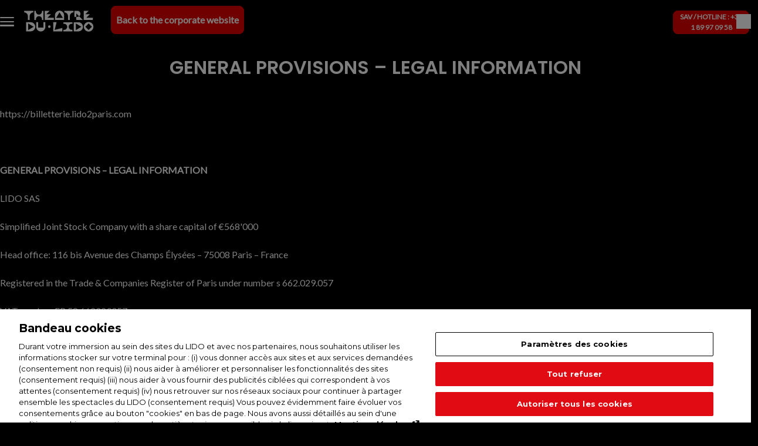

--- FILE ---
content_type: text/html; charset=UTF-8
request_url: https://billetterie.lido2paris.com/en/mentions-legales
body_size: 9937
content:
<!DOCTYPE html>
<html lang="en" dir="ltr" prefix="og: https://ogp.me/ns#" style="--hb-avatar-bg: #ffffff;
--hb-avatar-text: #030303;
--hb-background-header-ticketing: #ffffff;
--hb-bg: #ffffff;
--hb-bg-menu-instit: #ffffff;
--hb-btn-resale-background-color: #64bf18;
--hb-btn-resale-hover-background-color: #64bf20;
--hb-btn-resale-hover-text-color: #fefefe;
--hb-btn-resale-text-color: #ffffff;
--hb-color-text-dark: #010101;
--hb-color-text-light: #fdfdfd;
--hb-cookie-banner-background-color: #ffffff;
--hb-cookie-banner-text-color: #000000;
--hb-cta-edito: #f8f9fa;
--hb-cta-edito-hover: #f8f9fb;
--hb-cta-edito-hover-text: #000003;
--hb-cta-edito-text: #000000;
--hb-cta-nosale: #e2e5e8;
--hb-cta-nosale-text: #000000;
--hb-cta-primary: #e20100;
--hb-cta-primary-hover: #e20100;
--hb-cta-primary-hover-text: #ffffff;
--hb-cta-primary-text: #ffffff;
--hb-cta-sale: #e20100;
--hb-cta-sale-hover: #e20100;
--hb-cta-sale-hover-text: #ffffff;
--hb-cta-sale-text: #ffffff;
--hb-font-header-ticketing: #000000;
--hb-footer: #000000;
--hb-frontpage-main: #000000;
--hb-frontpage-text: #ffffff;
--hb-landing-offer-background-color: #ffffff;
--hb-link: #e20100;
--hb-link-footer: #ffffff;
--hb-link-footer-hover: #ffffff;
--hb-link-menu-instit: #ffffff;
--hb-link-menu-instit-hover: #FFFFFF;
--hb-link-menu-instit-hover-text: #ffffff;
--hb-link-top: #ffffff;
--hb-link-top-hover: #ffffff;
--hb-main: #000000;
--hb-merch-and-homepage-bg-color: #000000;
--hb-notification-banner-background: #64bf19;
--hb-notification-banner-color: #ffffff;
--hb-social-icon-color: #ffeeee;
--hb-text: #000000;
--hb-titlecolor: #ffffff;
--hb-titleslogan: #ffffff;
--hb-top: #000000;">
<head>
  <meta charset="utf-8" />
<script>
function setCookie(e,i,o){var t="";if(o){var a=new Date;a.setTime(a.getTime()+24*o*60*60*1e3),t="; expires="+a.toUTCString()}document.cookie=e+"="+(void 0!==i?i:"")+t+"; path=/; domain=.lido2paris.com; Secure; SameSite=Lax"}

var old_client = "no";
var new_customer = old_client === "yes" ? false : old_client === "no" ? true : null;
var loginStatus = ["connecté", "logged"].includes("unlogged") ? "logged_in" : "logged_out";
var userId = /^\d+$/.test("not yet assigned") ? "not yet assigned" : undefined;

setCookie("login_status", loginStatus, 30);
setCookie("user_id", userId, 30);
setCookie("new_customer", new_customer, 30);

window.dataLayer = window.dataLayer || [];
window.dataLayer.push({
    'user_id': userId,
    'login_status': loginStatus,
    'new_customer': new_customer
});
</script>
<script type="text/javascript" src="https://cdn.cookielaw.org/consent/018dcc40-0537-7366-9b2c-a4ee457c6715/OtAutoBlock.js"></script>
<script src="https://cdn.cookielaw.org/consent/018dcc40-0537-7366-9b2c-a4ee457c6715/otSDKStub.js" type="text/javascript" charset="UTF-8" data-domain-script="018dcc40-0537-7366-9b2c-a4ee457c6715"></script>
<script type="text/javascript">
function OptanonWrapper() { }
</script>
<script>(function (w, d, s, l, i) { w[l] = w[l] || []; w[l].push({ 'gtm.start': new Date().getTime(), event: 'gtm.js' });
var f = d.getElementsByTagName(s)[0], j = d.createElement(s), dl = l != 'dataLayer' ? '&l=' + l : ''; j.setAttributeNode(d.createAttribute('data-ot-ignore'));
j.async = true;j.src = 'https://www.googletagmanager.com/gtm.js?id=' + i + dl;
f.parentNode.insertBefore(j, f); })(window, document, 'script', 'dataLayer', 'GTM-NR6R35');
</script>
<script id="tb-ext-app" data-proxy-url="https://teambrain.app/antilop/app/teambrain/externalApp/" src="https://teambrain.app/antilop/app/teambrain/externalApp/front/extAccess/dist/tb-external-v1.js?v=1.0&amp;s=YWNEY2c3dEtwQTVkSDhTc2NEWXl4QT09&amp;c=TTJnRjBYeTJyclJnQUpmZkZ0L25uV2ZId1gvMGZPS2RaNUZZRXhONHlMN0tQK2VITmlUbW92U1ZEUnJlK2dwZg==&amp;app=SW1LaUM1cVk5RWxuZEZ0Q21QRFZ1Zz09&amp;t=R1c4ZWJSeEdIZndqZmV4REFsT2ZQdz09&amp;key=cUNQdlREZ2R4cGNQR1pPcWIyWEM0WjZaWHVYWEUvQXVhZUloUnRuM0s3dFV0TG5FaEZkYVprVm13bCszN1AwQ1hvOHJlK2U0ZWZaeXFlSS9Qb2I2YVE9PQ=="></script>
<script>
window.dataLayer = window.dataLayer||[];

dataLayer.push({
 "langue": "EN",
 "userid": "not yet assigned",
 "path": "/mentions-legales",
 "loginStatus":"unlogged",
 "customerStatus": "ANONYMOUS",
 "lastLogin": "never",
 "host": 'ANONYMOUS'
});
</script>
<meta name="description" content="https://billetterie.lido2paris.com GENERAL PROVISIONS – LEGAL INFORMATION" />
<link rel="canonical" href="https://billetterie.lido2paris.com/en/mentions-legales" />
<meta name="facebook-domain-verification" content="a6t63ro83mfq3vt8gtyo5qlyi0t2cg" />
<meta name="google-site-verification" content="aedY2OpP8k6xKXIz9YGnfnJ69BHaW3lgvTi1XmWywQ0" />
<link rel="alternate" hreflang="x-default" href="https://billetterie.lido2paris.com/en/mentions-legales" />
<link rel="alternate" hreflang="en" href="https://billetterie.lido2paris.com/en/mentions-legales" />
<link rel="alternate" hreflang="fr" href="https://billetterie.lido2paris.com/fr/mentions-legales" />
<meta name="MobileOptimized" content="width" />
<meta name="HandheldFriendly" content="true" />
<meta name="viewport" content="width=device-width, initial-scale=1, shrink-to-fit=no" />
<meta http-equiv="x-ua-compatible" content="ie=edge" />
<meta name="theme-color" content="#e20100" />
<style>.btn-primary:not(.card-show .btn-primary):not(.hubber-filter-extended-ticketing-form .btn-primary):not(#edit-sidebar-coupon-redemption-form .form-submit.btn-primary):not(.js-reset),
.ui-widget .btn-primary,
.next-events-wrapper .date-anchors .slick-arrow,
.block-partner-block .slick-slider .slick-arrow:before,
.scroller .top,
.btn:not(.js-event-display-switch):not(.card-show .btn):not(.ticket-content-filters .btn):not(.page-view-hubber-shop .views-exposed-form .btn):not(.path-product-bundle .pre-selection-wrapper>.fieldset-wrapper .js-bundle-reinit.btn):not(.submit-pre-selection-button):not(#edit-sidebar-coupon-redemption-form .form-submit.btn):not(.btn-more-filters-mobile):not(.path-product-bundle .pre-selection-wrapper>.fieldset-wrapper .js-quantity-button):not(.product-item--info-content .delete-wrapper .btn):not(.ticket-category-list .quantity-selector-wrapper .quantity-selector .quantity-plus):not(.ticket-category-list .quantity-selector-wrapper .quantity-selector .quantity-minus):not(.path-cart .sidebar_second .block-cart-footer .cart-action-wrapper .btn-info):not(.hubber-deleg-form .js-reset):not(.js-quantity-button),
.cart-wrapper .toggle-cart,
.pagination .page-link,
.dataTables_wrapper .dataTables_paginate .paginate_button,
.ebillet-item .meeting-time:before,
.ebillet-item .resale-product-time:before,
[class*="-close-cam-full"],
.path-node.node--type-article .block-system-main-block .content .node__content a.default_cta,
.path-node.node--type-page .block-system-main-block .content .node__content a.default_cta,
.path-node.node--type-article .question_hubber,
.path-node.node--type-page .question_hubber,
.path-node.node--type-article .answer_hubber,
.path-node.node--type-page .answer_hubber,
.delete-stored-card-confirmation .ui-dialog-buttonpane .ui-dialog-buttonset .button.button--primary,
.page-user-login #main-wrapper #main .main-content .block-system-main-block .content form.hubber-customer-user-auth .form-group .button,
.page-user-login #main-wrapper #main .main-content .block-system-main-block .content form#user-login-form .form-group .button,
.address-book__profiles .address-book__add-link,
.block-hubber-order-anonymous-auth,
.credit-list li span,
.gift-card-list li span,
.node--type-layout-builder-page .nav-pills .nav-link,
.node--type-layout-builder-page .nav-pills .nav-link:before,
.header .search-form .btn-search,
.header .search-form .form-search,
.hubber-off-canvas .search-form-hubber-menu .search-form .form-search {
	border-radius: 0rem;
}</style>
<meta name="format-detection" content="telephone=no" />
<link rel="icon" href="/sites/hubber_site_lido8/files/lido-web-header-640x640px.jpg" type="image/jpeg" />
<script>
window.onload = function() {
	const Http = new XMLHttpRequest();
	const url = 'https://lane-matomo.prd.fa.wetix-agency.fr/session.php?idsite=28';
	Http.open("GET", url);
	Http.send();
}
</script>

    <title>GENERAL PROVISIONS – LEGAL INFORMATION | Théâtre du Lido</title>
    <link rel="stylesheet" media="all" href="/sites/hubber_site_lido8/files/css/css_z4cUWSCoIzBYw9iYqaLgUD5qNT9MiHV1YiGQkG3wBNQ.css?delta=0&amp;language=en&amp;theme=hubber_reference8&amp;include=[base64]" />
<link rel="stylesheet" media="all" href="/sites/hubber_site_lido8/files/css/css_SQRiJEN3MQT0_ezws2tj3cJ8cg4hzE8BEImKrwq1j7M.css?delta=1&amp;language=en&amp;theme=hubber_reference8&amp;include=[base64]" />
<link rel="stylesheet" media="all" href="//fonts.googleapis.com/css?family=Lato:300,400,300italic,400italic" />
<link rel="stylesheet" media="all" href="//fonts.googleapis.com/css?family=Montserrat:400,700" />
<link rel="stylesheet" media="all" href="/sites/hubber_site_lido8/files/css/css_FUvKJAIprZrc7FMAAwBFXYo90QjwK9QXErRpokfVTkQ.css?delta=4&amp;language=en&amp;theme=hubber_reference8&amp;include=[base64]" />

      
        </head>
<body class="fontyourface layout-no-sidebars page-node-3 path-node node--type-page">
<a href="#main-content" class="visually-hidden focusable skip-link">
  Skip to main content
</a>
<!-- Google Tag Manager (noscript) -->
<noscript><iframe src="https://www.googletagmanager.com/ns.html?id=GTM-NR6R35"
height="0" width="0" style="display:none;visibility:hidden"></iframe></noscript>
<!-- End Google Tag Manager (noscript) --><noscript><p>This website works best with Javascript enabled.</p>
</noscript>
  <div class="dialog-off-canvas-main-canvas" data-off-canvas-main-canvas>
    <div id="page-wrapper">
    <div class="hubber-off-canvas link">
    <div id="block-hubbermenu" class="block block-hubber-block block-hubber-menu-block">
  
    
      <div class="content">
      <div class="hubber-menu-header hubber-menu-close">
  <span>Close</span>
</div>

  
<div class="justify-content-end link with-bottom-element" id="hubberMenu">
  <nav class="nav move-center">
          <div class="hubber-menu__menu">
  <ul class="hubber-menu__menu-list">
                <li>
                <a href="https://theatredulido.com/fr/" class="btn-primary">Back to the corporate website</a>
      </li>
      </ul>
</div>

      </nav>
  <div class="dropdowns">
      </div>
</div>
  <div class="bottom-content">
          <div class="lang-switch-wrapper">
        <div class="language-switcher-language-url block block-language block-language-blocklanguage-interface" id="block-hubber-reference8-language-switcher" role="navigation">
  
    
      <div class="content">
      

  <div class="dropdown dropdown-lang">
    <button class="btn-switch-lang dropdown-toggle" type="button" data-bs-toggle="dropdown">
      <span class="tooltip-lang" data-bs-toggle="tooltip" title="Langue" data-bs-placement="bottom" data-bs-trigger="hover"></span>
      EN
    </button>
    <div class="dropdown-menu"><div class="dropdown-item is-active" hreflang="en" data-drupal-link-system-path="node/3" aria-current="page"><a href="/en/mentions-legales" class="language-link is-active" hreflang="en" data-drupal-link-system-path="node/3" aria-current="page">EN</a></div><div class="dropdown-item"  hreflang="fr" data-drupal-link-system-path="node/3" class="fr nav-link"><a href="/fr/mentions-legales" class="language-link" hreflang="fr" data-drupal-link-system-path="node/3">FR</a></div></div>
  </div>

    </div>
  </div>

      </div>
          </div>

    </div>
  </div>

  </div>

  <div id="page">
    <header id="header" class="header" role="banner" aria-label="Site header">
                      <nav class="navbar bg-primary navbar-expand-lg" id="navbar-main">
              <section class="row region region-header-left">
      <a href="/en" title="Home" rel="home" class="navbar-brand">
                <img src="/sites/hubber_site_lido8/files/logo-blanc_600x600_solo-1.svg" alt=""/>
        <div class="site-info-wrapper">
      <div class="site-name"></div>
      <div class="site-description"></div>
    </div>
  </a>
<nav role="navigation" aria-labelledby="block-hubber-reference8-main-menu-menu" id="block-hubber-reference8-main-menu" class="block block-menu navigation menu--main">
            
  <div class="sr-only" id="block-hubber-reference8-main-menu-menu">Navigation principale</div>
  

        
              <ul class="clearfix nav navbar-nav" data-component-id="bootstrap_barrio:menu_main">
                    <li class="nav-item">
                          <a href="https://theatredulido.com/en" class="btn-primary nav-link nav-link-https--theatredulidocom-en">Back to the corporate website</a>
              </li>
        </ul>
  



  </nav>

  </section>

            
            
  <section class="row region region-header-right">
    <div id="block-telheader" class="block-content-basic block block-block-content block-block-contentd36d36ff-68af-4bb1-a4fb-b10c623f1c1d">
  
    
      <div class="content">
      
            <div class="clearfix text-formatted field field--name-body field--type-text-with-summary field--label-hidden field__item"><p class="text-align-center"><a class="btn-primary tel-header" href="tel:+33153334550">SAV / HOTLINE : +33 1 89 97 09 58</a></p></div>
      
    </div>
  </div>
<div class="d-none block block-commerce-cart" id="block-hubber-reference8-shopping-cart">
  
    
      <div class="content">
      <div class="cart--cart-block">
  <div class="cart-block--summary" data-bs-toggle="tooltip" data-bs-placement="bottom" title="My cart" data-bs-trigger="hover">
    <a class="cart-block--link__expand" href="/en/cart"><div class="picto-anim-panier"></div>My cart</a>
  </div>
  </div>

    </div>
  </div>
<div id="block-userconnectblock" class="block block-hubber-customers block-hubber-customers-user-connect">
  
    
      <div class="content">
      <div class="user-account">
      <a class="account-btn user-account-login" aria-label="Log in" href="/en/user/login?destination=/en/mentions-legales" data-bs-toggle="tooltip" data-bs-placement="bottom" title="Log in" data-bs-trigger="hover">
      <div class="picto-anim-user"><svg class="user-circle" viewBox="0 0 24 24"><circle cx="12" cy="12" r="10" stroke-width="2" fill="none"></circle></svg></div>Log in
    </a>
  </div>

    </div>
  </div>

  </section>

  <button class="hubber-menu-toggler btn btn-link noloader" type="button" aria-label="Toggle menu"><span></span></button>

                                </nav>
                    <div class="highlighted">
          <aside class="container-fluid section clearfix" role="complementary">
              <div data-drupal-messages-fallback class="hidden"></div>


          </aside>
        </div>
            
    </header>
        <div  id="main-wrapper" class="layout-main-wrapper clearfix">
              <div id="main" class="container-fluid">
          
          <div class="row row-offcanvas row-offcanvas-left clearfix">
            <main class="main-content col order-last" id="content" role="main">
              <section class="section">
                <a id="main-content" tabindex="-1"></a>
                  <div id="block-hubber-reference8-page-title" class="block block-core block-page-title-block">
  
    
      <div class="content">
      
  <h1 class="title"><span class="field field--name-title field--type-string field--label-hidden">GENERAL PROVISIONS – LEGAL INFORMATION</span>
</h1>


    </div>
  </div>
<div id="block-hubber-reference8-content" class="block block-system block-system-main-block">
  
    
      <div class="content">
      

<article class="node node--type-page node--view-mode-full clearfix">
  <header>
    
        
      </header>
  <div class="node__content clearfix">
    
            <div class="clearfix text-formatted field field--name-body field--type-text-with-summary field--label-hidden field__item"><p><br><a href="https://billetterie.lido2paris.com/en"><span style="color:#ffffff;">https://billetterie.lido2paris.com</span></a></p><p><br><span style="color:#ffffff;">&nbsp;</span><br><span style="color:#ffffff;"><strong>GENERAL PROVISIONS – LEGAL INFORMATION</strong></span></p><p style="-webkit-text-stroke-width:0px;caret-color:rgb(0, 0, 0);color:rgb(0, 0, 0);font-style:normal;font-variant-caps:normal;font-weight:400;letter-spacing:normal;orphans:auto;text-align:start;text-decoration:none;text-indent:0px;text-transform:none;white-space:normal;widows:auto;word-spacing:0px;"><span style="color:hsl(0,0%,100%);">LIDO SAS</span></p><p style="-webkit-text-stroke-width:0px;caret-color:rgb(0, 0, 0);color:rgb(0, 0, 0);font-style:normal;font-variant-caps:normal;font-weight:400;letter-spacing:normal;orphans:auto;text-align:start;text-decoration:none;text-indent:0px;text-transform:none;white-space:normal;widows:auto;word-spacing:0px;"><span style="color:hsl(0,0%,100%);"><span style="-webkit-text-stroke-width:0px;caret-color:rgb(0, 0, 0);font-style:normal;font-variant-caps:normal;font-weight:400;letter-spacing:normal;orphans:auto;text-align:start;text-decoration:none;text-indent:0px;text-transform:none;white-space:normal;widows:auto;word-spacing:0px;" data-teams="true">Simplified Joint Stock Company </span>with a share capital of €568'000&nbsp;</span></p><p style="-webkit-text-stroke-width:0px;caret-color:rgb(0, 0, 0);color:rgb(0, 0, 0);font-style:normal;font-variant-caps:normal;font-weight:400;letter-spacing:normal;orphans:auto;text-align:start;text-decoration:none;text-indent:0px;text-transform:none;white-space:normal;widows:auto;word-spacing:0px;"><span style="color:hsl(0,0%,100%);">Head office: 116 bis Avenue des Champs Élysées – 75008 Paris – France</span></p><p style="-webkit-text-stroke-width:0px;caret-color:rgb(0, 0, 0);color:rgb(0, 0, 0);font-style:normal;font-variant-caps:normal;font-weight:400;letter-spacing:normal;orphans:auto;text-align:start;text-decoration:none;text-indent:0px;text-transform:none;white-space:normal;widows:auto;word-spacing:0px;"><span style="color:hsl(0,0%,100%);">Registered in the Trade &amp; Companies Register of Paris under number s 662.029.057</span></p><p style="-webkit-text-stroke-width:0px;caret-color:rgb(0, 0, 0);color:rgb(0, 0, 0);font-style:normal;font-variant-caps:normal;font-weight:400;letter-spacing:normal;orphans:auto;text-align:start;text-decoration:none;text-indent:0px;text-transform:none;white-space:normal;widows:auto;word-spacing:0px;"><span style="color:hsl(0,0%,100%);">VAT number: FR 58 662029057</span></p><p style="-webkit-text-stroke-width:0px;caret-color:rgb(0, 0, 0);color:rgb(0, 0, 0);font-style:normal;font-variant-caps:normal;font-weight:400;letter-spacing:normal;orphans:auto;text-align:start;text-decoration:none;text-indent:0px;text-transform:none;white-space:normal;widows:auto;word-spacing:0px;"><span style="color:hsl(0,0%,100%);">Tél. : 0189970958</span></p><p style="-webkit-text-stroke-width:0px;caret-color:rgb(0, 0, 0);color:rgb(0, 0, 0);font-style:normal;font-variant-caps:normal;font-weight:400;letter-spacing:normal;orphans:auto;text-align:start;text-decoration:none;text-indent:0px;text-transform:none;white-space:normal;widows:auto;word-spacing:0px;"><span style="color:hsl(0,0%,100%);">Email : billetterie@lido.fr</span></p><p style="-webkit-text-stroke-width:0px;caret-color:rgb(0, 0, 0);color:rgb(0, 0, 0);font-style:normal;font-variant-caps:normal;font-weight:400;letter-spacing:normal;orphans:auto;text-align:start;text-decoration:none;text-indent:0px;text-transform:none;white-space:normal;widows:auto;word-spacing:0px;"><span style="color:hsl(0,0%,100%);">Director of publication: Monsieur Jean-François RICHARD</span></p><p style="-webkit-text-stroke-width:0px;caret-color:rgb(0, 0, 0);color:rgb(0, 0, 0);font-style:normal;font-variant-caps:normal;font-weight:400;letter-spacing:normal;orphans:auto;text-align:start;text-decoration:none;text-indent:0px;text-transform:none;white-space:normal;widows:auto;word-spacing:0px;"><span style="color:hsl(0,0%,100%);">Professional Gender Equality Index Statement for the Year 2024 Based on 2023 Data</span></p><p style="-webkit-text-stroke-width:0px;caret-color:rgb(0, 0, 0);color:rgb(0, 0, 0);font-style:normal;font-variant-caps:normal;font-weight:400;letter-spacing:normal;orphans:auto;text-align:start;text-decoration:none;text-indent:0px;text-transform:none;white-space:normal;widows:auto;word-spacing:0px;"><br><span style="color:#ffffff;"><strong>Hosting:</strong></span></p><p><span style="color:#ffffff;"><strong>WEBEDIA</strong></span></p><p><span style="color:#ffffff;">A public limited company</span></p><p><span style="color:#ffffff;">With registered capital of €1,270,837</span></p><p><span style="color:#ffffff;">Whose registered office is located at 2 rue Paul Vaillant Couturier – 92300 Levallois Perret - France</span></p><p><span style="color:#ffffff;">Registered with the Trade and Companies Registry of Nanterre under number 501 106 520</span></p><p><span style="color:#ffffff;">Under no circumstances may the Company be held liable for hypertext links to other websites from this website.</span></p><p><span style="color:#ffffff;">Pursuant to the French Intellectual Property Code, it is forbidden to reproduce or represent, in whole or in part, all or part of the website or any of its elements by any process or medium whatsoever without prior authorisation from the publisher. To do so would constitute an infringement of copyright under the French Code of Intellectual Property.</span></p><p>&nbsp;</p><p><span style="color:#ffffff;"><strong>Development</strong></span><br><br><span style="color:#ffffff;">Company name: WETIX AGENCY</span><br><span style="color:#ffffff;">Address: 114 rue Chaptal – 92300 Levallois-Perret</span><br><span style="color:#ffffff;">Website: </span><a href="https://www.wetix-agency.fr"><span style="color:#ffffff;">www.wetix-agency.fr</span></a></p><p>&nbsp;</p><p>&nbsp;</p><p>&nbsp;</p><p>&nbsp;</p><p>&nbsp;</p></div>
      


  </div>
</article>

    </div>
  </div>


              </section>
            </main>
                                  </div>
        </div>
          </div>
        <footer class="site-footer footer">
              <div class="container-fluid footer-container">
                      <div class="site-footer__top clearfix">
                <section class="row region region-footer-first">
    <div id="block-newsletter" class="block-content-basic block block-block-content block-block-contentc4d4481f-d02e-41ec-bb24-8d501833648a">
  
      <h2 class="content">Inscrivez vous à la Newsletter</h2>
    
      <div class="content">
      
            <div class="clearfix text-formatted field field--name-body field--type-text-with-summary field--label-hidden field__item"><div class="bandeaunewsletter">
<div class="leftbandeau">
<h2>NEWSLETTER</h2>

<div class="textbandeaunewsletter">Receive all the Théâtre du Lido info so you don't miss any news, exclusivity and any other information about our programming.</div>
</div>

<div class="rightbandeau">
<div>
<form class="newsletterform" name="subscription" onsubmit="return subscribe()">
<div class="newsletterforminputs"><input name="email" placeholder="Enter your email" required type="email"> <input class="submitnewsletter" name="submit" type="submit" value="Subscribe">&nbsp;</div>
</form>

<div class="infosnewsletter">Your e-mail address is only used to send you our newsletter as well as information concerning the programming of Théâtre du Lido. You can use the unsubscribe link integrated in the newsletter at any time.</div>
<script>
        const endpoint = "https://hooks.delight-data.com/v1/contacts";
        const apiKey = "li_uNG5zyd-yqA";
        const listname = "newsletter";
        function subscribe() {
          const subscriptionForm = document.forms["subscription"];
          const email = subscriptionForm.elements["email"].value;
          const misc = {"optin_nl": 1};
          const xhr = new XMLHttpRequest();
          xhr.open("POST", endpoint);
          xhr.setRequestHeader("Content-Type", "application/json");
          xhr.setRequestHeader("x-api-key", apiKey);
          xhr.send(JSON.stringify([{ listname, email, misc }]));
          xhr.onreadystatechange = function() {
            if (xhr.readyState == XMLHttpRequest.DONE) {
              jQuery('.newsletterforminputs').html('Thank you for your registration !<br><br>')
            }
          }
          subscriptionForm.reset();
          return false;
        }
      </script></div>
</div>
</div>
<style type="text/css">.bandeaunewsletter {
    background: #000;
    color: #fff;
    padding: 50px 0;
    display: flex;
    justify-content: space-between;
    align-items: center;
    width: 100%;
    margin: 0 auto;
  }
  .leftbandeau {
    width: 35%;

  }
  .rightbandeau {
    width: 65%;
    text-align: center;
    padding-left: 30px;
  }
  .newsletterform input {
    border-radius: 10px;
    margin-top: 10px;
    padding: 8px 20px;
    width: 70%;
    border: none;
  }
  .newsletterform .submitnewsletter {
    background: #fff!important;
    box-shadow: none;
    border: none;
    color: #000;
    border-radius: 10px;
    margin-top: 10px;
    padding: 8px 20px;
    margin-left: 15px;
    width: calc(30% - 20px);
  }
  .textbandeaunewsletter {
    margin-top: 30px;
    font-size: 20px;
  }
  .infosnewsletter {
    margin-top: 10px;
    font-size: 12px;
    opacity: 0.7;
    text-align: left;
  }
  @media (max-width: 600px) {
    .bandeaunewsletter {
      flex-wrap: wrap;
    }
    .leftbandeau {
      width: 100%;

    }
    .rightbandeau {
      width: 100%;
      text-align: center;
      padding-left: 0px;
      padding-top: 30px;
    }
  }
</style>
</div>
      
    </div>
  </div>
<div id="block-contactfooter" class="block-content-basic block block-block-content block-block-content71472ec9-e97d-4d84-8ad9-3bd49dbfd442">
  
      <h2 class="content">Informations utiles </h2>
    
      <div class="content">
      
            <div class="clearfix text-formatted field field--name-body field--type-text-with-summary field--label-hidden field__item"><div class="footer-blocks"><div class="footer-left"><p><span style="color:#e74c3c;font-size:14px;"><strong>Address</strong></span></p><p><a href="https://goo.gl/maps/6eXj5qZ4XEQyLmeo8" target="_blank" rel=" noopener"><span style="font-size:14px;">116 bis avenue des Champs Elysées</span></a><br><a href="https://goo.gl/maps/6eXj5qZ4XEQyLmeo8" target="_blank" rel=" noopener"><span style="font-size:14px;">75008 Paris, France&nbsp;</span></a></p><ul><li><span style="font-size:14px;">Metro Line 1 (George V station)</span></li><li><span style="font-size:14px;">Metro Line 6 (CdG / Etoile&nbsp;station)</span></li><li><span style="font-size:14px;">RER A (Charles de Gaulle Étoile)</span></li></ul></div><div class="footer-center"><p><span style="color:#e74c3c;font-size:14px;"><strong>Contact</strong></span></p><p><strong>MAIL </strong>:&nbsp;<a href="mailto:billetterie@lido.fr" title="billetterie@lido.fr" contenteditable="false">billetterie@lido.fr</a></p><p><strong>Phone :&nbsp;</strong>01&nbsp;89&nbsp;97&nbsp;09&nbsp;58<br><br><span style="font-size:14px;"><strong>Disabled access</strong>&nbsp;: booking via email</span></p><p><span style="font-size:14px;"><strong>Groups or Compagny : </strong>booking via </span><a href="mailto:billetterie@lido.fr" target="_blank">e</a>mail&nbsp;</p><p>&nbsp;</p></div><div class="footer-center"><p><span style="color:#e74c3c;font-size:14px;"><strong>Ticketing - Booking - Reservation</strong></span></p><p><meta charset="UTF-8"></p><p><strong>Counter service at Théâtre du Lido:</strong></p><ul><li>Monday to Friday : 2pm&nbsp;to 6pm</li><li>Saturday : 1pm to 6pm</li><li>Sunday : 1pm to 3pm</li></ul><p>&nbsp;</p></div><div class="text-align-center footer-right"><img src="/sites/hubber_site_lido8/files/inline-images/logo-blanc_600x600.svg" data-entity-uuid="217c04c1-1fe6-47d3-9ab2-64fbe363961c" data-entity-type="file" alt="Théatre du Lido • Champs Elysée" width="150" height="150" loading="lazy"></div></div><style type="text/css">.footer-blocks {
display: flex;
flex-wrap: wrap;
justify-content: space-around;
align-items: flex-start;
padding-top: 50px;
}
section.row.region.region-footer-first {
    width: 100%;
    margin: 0 auto;
    display: block;
}
.footer-left, .footer-center, .footer-right {
width: 25%;
}
.footer-right {
text-align: right;
}
.logo-footer {
width: 220px!important;
}
#groupe-link {
background : #fff;
color: #000;
border-radius: 10px;
margin-top: 10px;
padding: 8px 20px;
}
#groupe-link:hover {
background : #ffffff80;
color: #000;
}
.footer [class*=region-footer-] {
    margin-left: 0;
    margin-right: 0;
    justify-content: space-between;
    align-items: center;
}
@media screen and (max-width: 640px) {
.footer-left, .footer-center {
width: 100%;
padding-bottom: 20px;
}
}
</style><style type="text/css">a.btn-primary.nav-link{
    font-size: 16px;
    margin-top: -5px;
    margin-left: 13px!important;
}
</style></div>
      
    </div>
  </div>

  </section>

              
              
                <section class="row region region-footer-fourth">
    <nav role="navigation" aria-labelledby="block-hubber-reference8-footer-menu" id="block-hubber-reference8-footer" class="block block-menu navigation menu--footer">
            
  <div class="sr-only" id="block-hubber-reference8-footer-menu">Menu Pied de page</div>
  

        
              <ul class="clearfix nav flex-row" data-component-id="bootstrap_barrio:menu_columns">
                    <li class="nav-item active">
                <a href="/en/mentions-legales" class="nav-link active nav-link--en-mentions-legales is-active" data-drupal-link-system-path="node/3" aria-current="page">Legal Notice</a>
              </li>
                <li class="nav-item">
                <a href="/en/CGV" class="nav-link nav-link--en-cgv" data-drupal-link-system-path="node/1">T&amp;Cs</a>
              </li>
                <li class="nav-item">
                <a href="https://lido2paris.com/en/practical-information/faq-frequently-asked-questions/" class="nav-link nav-link-https--lido2pariscom-en-practical-information-faq-frequently-asked-questions-">FAQ</a>
              </li>
                <li class="nav-item">
                <span class="ot-sdk-show-settings nav-link nav-link-" target="_self">Gérer mes cookies</span>
              </li>
                <li class="nav-item">
                <a href="https://lido2paris.com/en/press-contact/" class="nav-link nav-link-https--lido2pariscom-en-press-contact-">Press Contact</a>
              </li>
                <li class="nav-item">
                <a href="/en/politique-de-confidentialite" class="nav-link nav-link--en-politique-de-confidentialite" data-drupal-link-system-path="node/16">Privacy Policy</a>
              </li>
                <li class="nav-item">
                <a href="https://lido2paris.com/fr/le-bar/" class="nav-link nav-link-https--lido2pariscom-fr-le-bar-">The Bar</a>
              </li>
        </ul>
  



  </nav>
<div id="block-followus" class="block block-hubber block-hubber-social-link">
  
    
      <div class="content">
      <ul class="hubber-social-icons">
            <li>
        <a target="_blank" href="https://www.instagram.com/lidoparis/" aria-label="See our Instagram page">
                      <i aria-hidden="true" class="icon-instagram"></i>
                  </a>
      </li>
                <li>
        <a target="_blank" href="https://www.facebook.com/lido2paris" aria-label="See our Facebook page">
                      <i aria-hidden="true" class="icon-facebook"></i>
                  </a>
      </li>
                <li>
        <a target="_blank" href="https://twitter.com/LidoParis" aria-label="See our X page">
                      <i aria-hidden="true" class="icon-twitter"></i>
                  </a>
      </li>
                <li>
        <a target="_blank" href="https://www.linkedin.com/company/lido2paris/mycompany/" aria-label="See our LinkedIn page">
                      <i aria-hidden="true" class="icon-linkedin"></i>
                  </a>
      </li>
      </ul>

    </div>
  </div>

  </section>

            </div>
                            </div>
                  </footer>
  </div>
</div>
<div class="scroller">
  <div class="top">
  </div>
</div>

  </div>


<script type="application/json" data-drupal-selector="drupal-settings-json">{"path":{"baseUrl":"\/","pathPrefix":"en\/","currentPath":"node\/3","currentPathIsAdmin":false,"isFront":false,"currentLanguage":"en","cart_timeout":"\/en\/cart?expired=1"},"pluralDelimiter":"\u0003","suppressDeprecationErrors":true,"ajaxPageState":{"libraries":"[base64]","theme":"hubber_reference8","theme_token":null},"ajaxTrustedUrl":[],"locale":"en","ajaxLoader":{"markup":"\u003Cdiv class=\u0022ajax-throbber\u0022\u003E\u003C\/div\u003E","hideAjaxMessage":false,"alwaysFullscreen":true,"throbberPosition":"body"},"user":{"uid":0,"permissionsHash":"78b6c16f345afc6fc596d429b4a6e963746d17391d7fc297f2f6a979a462e08a"}}</script>
<script src="/sites/hubber_site_lido8/files/js/js_87cPgDz8z0sRYLqA5yhxwtYE9OLhd7dxT3jUsvxRMRM.js?scope=footer&amp;delta=0&amp;language=en&amp;theme=hubber_reference8&amp;include=eJxljFEKhDAMRC_kmt-9TUjr2FZqCzGK3l5ERdn9yTweM5FBVs5VOijJw61Frc5BmzgfQWdwKsl-1Dm4JHtRo-NwxJ9_MVsaUef7GSt6KIrHl0KuTvJnsi2nEu6CSaAHGQuKTTutm0pw"></script>

</body>
</html>


--- FILE ---
content_type: text/html; charset=UTF-8
request_url: https://teambrain.app/antilop/app/teambrain/externalApp/back/extAccess/getApp/
body_size: 1076
content:
{"app":"https:\/\/teambrain.app\/antilop\/app\/teambrain\/externalApp\/\/front\\\/faqBubble\/index.html?v=1.0&s=YWNEY2c3dEtwQTVkSDhTc2NEWXl4QT09&c=TTJnRjBYeTJyclJnQUpmZkZ0L25uV2ZId1gvMGZPS2RaNUZZRXhONHlMN0tQK2VITmlUbW92U1ZEUnJlK2dwZg==&app=SW1LaUM1cVk5RWxuZEZ0Q21QRFZ1Zz09&t=L2dPM1QwZmJlRHRoNk01Nk1NU1RVUT09&extData=aGdreGlSR3doTVdWOFpjUG1ZQnFIQT09&serviceCallNow=aGdreGlSR3doTVdWOFpjUG1ZQnFIQT09&key=cUNQdlREZ2R4cGNQR1pPcWIyWEM0WjZaWHVYWEUvQXVhZUloUnRuM0s3dFV0TG5FaEZkYVprVm13bCszN1AwQ1NaTitZQ2FkRUM2RWF0TXgzTUp0Nnc9PQ==","lead_magnet_community":[],"primary_color":"#ff0000","picto":"[[tb-custom-logo]]","custom_picto":"https:\/\/teambrain.app\/attachment\/uploads\/logo-afw\/1248604953668676317f7da0.58915521\/1749022270LIDO-Web-Header-Square-Logo-640x640px.jpg","url_logo":"https:\/\/teambrain.app\/attachment\/uploads\/logo-afw\/","activate_hello_message":true,"time_wait_hello_message":"9000","time_wait_hello_message_for_message_to_appear_after_page_reload":"2","content_hello_message":"Bonjour, je suis LidoBot, comment puis-je vous aider ?","custom_css":".tbfb-home { background: url(https:\/\/lido2paris.com\/wp-content\/themes\/lido\/dist\/assets\/img\/logo.svg);background-size: 100% 100%; height: 28px; width: 28px;}\n.tbfb-searchbar-message {font-weight: bold;font-size: 13px;text-transform: uppercase;}\n.tbfb-flag-container {font-style: italic;}\n.tbfb-listbox {border-top: 1px solid #ffffff;}\n.tbfb-listbox h5 {color: white; background-color: #df0d12; text-transform: uppercase; border-radius: 30px;}\n.tbfb-header {background-color: #df0d12; color: white;}\n.tbfb-header a {color: white;}\n.tbfb-footer a {color: white;}\n.tbfb-footer {background-color: #df0d12;}\n.tbfb-answer-sat {border-top: 5px solid #df0d12;}\n.tbfb-sat-yes {border: 1px solid ;color: #df0d12;}\n.tbfb-sat-no {border: 1px solid;color: #df0d12;}\n.tb-ae-iconClose-button-span { --primary-color: #f3f3f4!important; }","custom_js":"","custom_iframe_replace_from_question":"","title_bulle_open":"Ouvrir la foire aux questions","title_bulle_close":"Fermer la foire aux questions","title_bulle_content":"La foire aux questions","time_before_display":"15000","feature_sso_active":false,"sso_url":""}

--- FILE ---
content_type: text/html; charset=UTF-8
request_url: https://teambrain.app/antilop/app/teambrain/externalApp/front/extAccess/asset/html/iconFlexCustom.html
body_size: 120
content:
<style>
    .custom-style{}

    .tb-ae-icon-flex {
        display: flex;
        flex-direction: column;
        justify-content: center;
    }
    body {
        display: flex;
        justify-content: center;
        margin: 0;
        cursor: pointer;
        height: 100%;
    }
    .tb-ae-icon {
        width: 100%;
        height: 100%;
    }

</style>
<span class="tb-ae-icon-flex">
    <img class="tb-ae-icon" src="{{url_icon}}">
</span>

--- FILE ---
content_type: text/css
request_url: https://billetterie.lido2paris.com/sites/hubber_site_lido8/files/css/css_FUvKJAIprZrc7FMAAwBFXYo90QjwK9QXErRpokfVTkQ.css?delta=4&language=en&theme=hubber_reference8&include=eJyNjksOwjAMRC-UNltuEzmpaYMST2W7Er09ReIjAQt2bzzPsulC19RAE2ukN4--KHJmDRlwc6U1ZVKtiB1irEqeGjm-e8HEoUA5FvQVwuI2flrD0Fm2VNC2Lvav3qlKWLb7X8cZK1pXf-Q0V4kOtGPhOVI-s7IUPkWaepVUzMYX_bDmhkxtMN9blTnYbs49ZjK-AYG-c_8
body_size: 1039
content:
/* @license GPL-2.0-or-later https://www.drupal.org/licensing/faq */
body{font-family:"Montserrat",sans-serif;font-style:normal;}h1,h2,h3,h4,h5,h6,.navbar{font-family:'Tusker Grotesk W05_6500 Medium',sans-serif;}.hubber-cross-sell-product-merch .title{color:#ffffff;}.card-event .visual-bg:after,.manifestation-header:before,.manifestation-header .container,.manifestation-description .is-h2{display:none;}@media (min-width:1200px){.next-events-content .thumbnails-wrapper{grid-template-columns:repeat(4,minmax(0,1fr));}}@media (min-width:992px){.next-events-content .thumbnails-wrapper{grid-template-columns:repeat(4,minmax(0,1fr));}}@media (min-width:992px){.manifestation-header{background-attachment:unset;}}@media (max-width:992px){#block-telheader{display:none;}}a.btn-primary.nav-link{font-size:16px;margin-top:-5px;margin-left:13px!important;}.tel-header{padding:0px 10px;height:40px;width:130px;margin-right:15px;margin-top:19px;}.next-events-wrapper{margin-bottom:50px;}.stepper-wrapper .step.togo .step-label{color:#fff;}.breadcrumb-container--cart .steps li.current .step-label{color :#e20100;}.cart_counter{color:#fff;}.cart_counter.short{color:#000;}.path-cart .layout-main-wrapper{color:#000;}.path-cart .order-total-line.order-total-line__total{color:#fff;}.page-order-checkout .total-price{color:#fff}.breadcrumb-container--cart .steps li{color:#fff}.page-order-checkout fieldset span.fieldset-legend{color:#fff;}.path-user .layout-main-wrapper h1,.layout-main-wrapper h2{color:#000;}.page-order-confirm .checkout-pane-completion-message{color:#fff;}.polygon_block_filtered:yes{fill-opacity:0.25;}.polygon_block_enabled.polygon_block_filtered.block_over:not(.js-polygon_block_locked){fill-opacity:0.5 !important;}polygon{opacity:0.5;}.path-cart .associated-variations-wrapper-title{color:#fff;}.path-waiting{color:white !important;}.card-event.has-description .btn-show-details{color:white;}.path-cart .hubber-cross-sell-product-merch .title{color :white;}.path-cart .hubber-cross-sell-product-merch .title:hover{color :#e20100;}.product-marchandise--size .hubber-merchandising-add-to-cart-form-commerce-product .quantity-selector .form-control:not(:focus){color:white;}.path-user .block-page-title-block h1{color:#ffffff;}.product-marchandise--price,.product-marchandise--discount-price{color:#ffffff;}.product-marchandise--size .hubber-merchandising-add-to-cart-form-commerce-product .quantity-selector .form-control:not(:focus){color:#000000;}span.ot-sdk-show-settings.nav-link.nav-link-{cursor:pointer;}body{font-family:"Montserrat",sans-serif;font-style:normal;}h1,h2,h3,h4,h5,h6,.navbar{font-family:'Tusker Grotesk W05_6500 Medium',sans-serif;}:root{--calendar-day-default:red;--calendar-day-hover:darkred;}.hubber-calendar .zabuto_calendar .table tr td.dow-clickable.available div.day,.hubber-calendar .zabuto_calendar .table tr td.dow-clickable.available div.day::before{color:var(--calendar-day-default);cursor:pointer;transition:color 0.2s ease;}.hubber-calendar .zabuto_calendar .table tr td.dow-clickable.available:hover div.day,.hubber-calendar .zabuto_calendar .table tr td.dow-clickable.available:hover div.day::before{color:var(--calendar-day-hover);}.card-event .visual-bg:after,.manifestation-header:before,.manifestation-header .container,.manifestation-description .is-h2{display:none;}@media (min-width:1200px){.next-events-content .thumbnails-wrapper{grid-template-columns:repeat(4,minmax(0,1fr));}}@media (min-width:992px){.next-events-content .thumbnails-wrapper{grid-template-columns:repeat(4,minmax(0,1fr));}}@media (min-width:992px){.manifestation-header{background-attachment:unset;}}@media (max-width:992px){#block-telheader{display:none;}}a.btn-primary.nav-link{font-size:16px;margin-top:-5px;margin-left:13px!important;}.tel-header{padding:0px 10px;height:40px;width:130px;margin-right:15px;margin-top:19px;}.next-events-wrapper{margin-bottom:50px;}.stepper-wrapper .step.togo .step-label{color:#fff;}.breadcrumb-container--cart .steps li.current .step-label{color :#e20100;}.cart_counter{color:#fff;}.cart_counter.short{color:#000;}.path-cart .layout-main-wrapper{color:#000;}.path-cart .order-total-line.order-total-line__total{color:#fff;}.page-order-checkout .total-price{color:#fff}.breadcrumb-container--cart .steps li{color:#fff}.page-order-checkout fieldset span.fieldset-legend{color:#fff;}.path-user .layout-main-wrapper h1,.layout-main-wrapper h2{color:#000;}.page-order-confirm .checkout-pane-completion-message{color:#fff;}.polygon_block_filtered:yes{fill-opacity:0.25;}.polygon_block_enabled.polygon_block_filtered.block_over:not(.js-polygon_block_locked){fill-opacity:0.5 !important;}polygon{opacity:0.5;}.path-cart .associated-variations-wrapper-title{color:#fff;}.path-waiting{color:white !important;}.card-event.has-description .btn-show-details{color:white;}.path-cart .hubber-cross-sell-product-merch .title{color :white;}.path-cart .hubber-cross-sell-product-merch .title:hover{color :#e20100;}.product-marchandise--size .hubber-merchandising-add-to-cart-form-commerce-product .quantity-selector .form-control:not(:focus){color:white;}.path-user .block-page-title-block h1{color:#ffffff;}.product-marchandise--price,.product-marchandise--discount-price{color:#ffffff;}.product-marchandise--size .hubber-merchandising-add-to-cart-form-commerce-product .quantity-selector .form-control:not(:focus){color:#000000;}span.ot-sdk-show-settings.nav-link.nav-link-{cursor:pointer;}.les_demoiselles_de_rochefort .manifestation-content{background-color:#1F2AFE;}


--- FILE ---
content_type: image/svg+xml
request_url: https://billetterie.lido2paris.com/sites/hubber_site_lido8/files/logo-blanc_600x600_solo-1.svg
body_size: 1606
content:
<svg version="1.2" xmlns="http://www.w3.org/2000/svg" viewBox="0 0 600 280" width="600" height="280">
	<title>Logo blanc_600x600_solo</title>
	<style>
		.s0 { fill: #ffffff } 
	</style>
	<path class="s0" d="m105.9 124c0-14.5 11.7-26.2 26-26.2 14.3 0 25.9 11.7 25.9 26.2v6h12.7v-77.7h-13v6c0 14.5-11.7 26.2-26 26.2-14.3 0-25.9-11.7-25.9-26.2v-6h-12.7v77.7h13zm2.8 25.3v39.6c0 21.6 17.4 39.1 38.8 39.1 21.4 0 38.9-17.5 38.9-39.1v-39.6h-16v45.3h-45.7v-45.3zm-71.2-51.9v32.5h15.6v-32.5c0-17.3 13.6-31.4 30.6-32.1v-13h-77.7v13c17.4 0.2 31.4 14.5 31.4 32.1zm221.6 14.1h-55.4l30.7-30.6-39.5-0.2 28.5-28.5h-42v77.7h77.7zm-197.5 37.8c21.6 0 39.1 17.5 39.1 38.9 0 21.4-17.5 38.8-39.1 38.8h-39.5v-77.7h39.6zm25.5 38.8l-47.2-28.4v56.8zm363.1-84.6v26.4h55.9l-31.4-31c-4.2 2.9-9.3 4.6-14.8 4.6zm0-28.8l24.4 24.2c6.7-4.6 11-12.3 11-21 0-14.1-11.5-25.7-25.8-25.7h-26.1v51.2h16.4v-28.8h0.1zm141 36.8h-55.4l30.7-30.6-39.5-0.2 28.5-28.5h-42v77.7h77.7zm-211.5-14.1v32.5h15.6v-32.5c0-17.3 13.6-31.4 30.6-32.1v-13h-77.7v13c17.4 0.2 31.4 14.5 31.4 32.1zm32.1 64.8h6v-12.7h-77.7v13h6c14.5 0 26.2 11.7 26.2 26 0 14.3-11.7 25.9-26.2 25.9h-6v12.7h77.7v-13h-6c-14.5 0-26.2-11.7-26.2-26 0-14.3 11.7-25.9 26.2-25.9zm-80.8 36.2l-65 16.2 16.3-65.3h-28.9v77.7h77.7v-28.5zm15.1-68.5h-77.7v-39.6c0-21.6 17.5-39.1 38.9-39.1 21.4 0 38.8 17.5 38.8 39.1zm-10.5-17.9l-28.4-47.2-28.4 47.2zm-115 64.1c-6 0-10.8 4.8-10.8 10.8 0 6 4.8 10.8 10.8 10.8 6 0 10.8-4.8 10.8-10.8 0-6-4.8-10.8-10.8-10.8zm363.5 40.8c-15.9 15.9-41.7 16-57.6 0-15.9-15.9-15.9-41.8 0-57.7 15.9-15.9 41.7-15.8 57.6 0 15.9 15.9 15.9 41.6 0 57.5zm-1-28.8l-27.8-27.8-27.8 27.8 27.8 27.8zm-115.1 39.1h-39.6v-77.7h39.6c21.6 0 39.1 17.5 39.1 38.9 0 21.4-17.5 38.8-39.1 38.8zm-21.7-10.5l47.2-28.4-47.2-28.4z"/>
</svg>